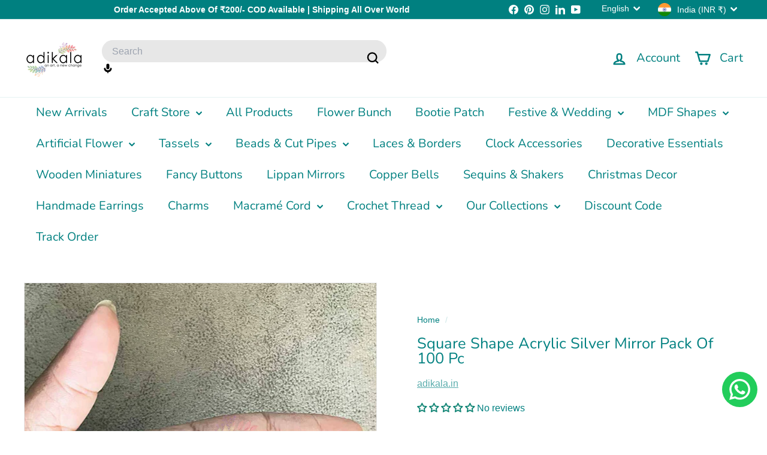

--- FILE ---
content_type: text/html; charset=utf-8
request_url: https://www.adikala.in/?section_id=cart-ajax
body_size: -243
content:
<div id="shopify-section-cart-ajax" class="shopify-section">

<div
  class="cart__items"
  data-count="0"
>
  
</div>

<div class="cart__discounts text-right hide">
  <div>
    
  </div>
</div>

<div class="cart__subtotal">
<span aria-hidden="true">₹0<sup>00</sup></span>
<span class="visually-hidden">₹0.00</span>

</div>

<span class="cart-link__bubble">
  <span class="cart-link__bubble-num">0</span>
</span>

</div>